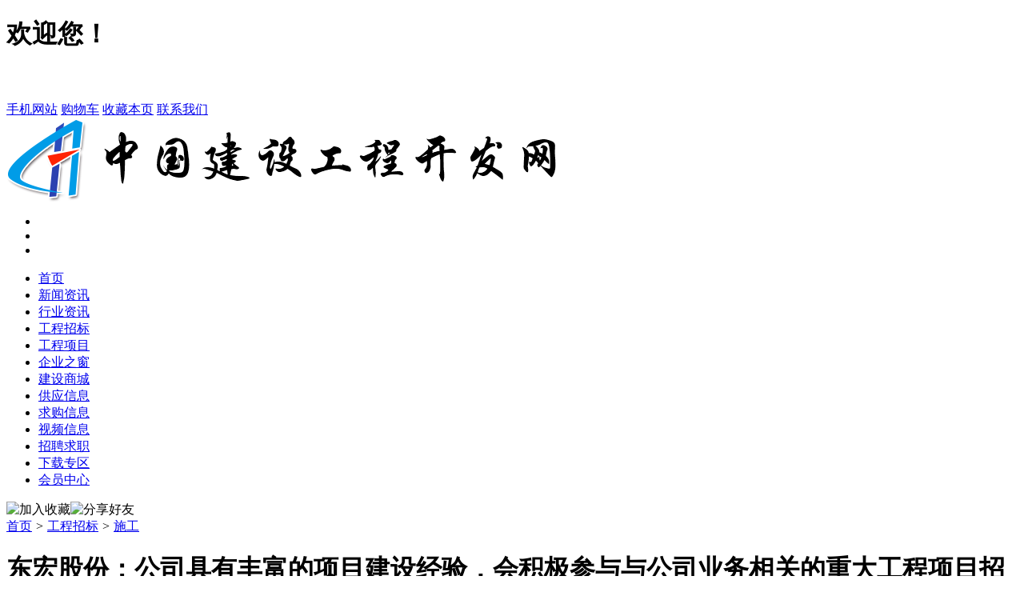

--- FILE ---
content_type: text/html;charset=UTF-8
request_url: http://www.zgjsgckfw.com/technology/show.php?itemid=784
body_size: 8469
content:
        <!DOCTYPE html PUBLIC "-//W3C//DTD XHTML 1.0 Transitional//EN" "http://www.w3.org/TR/xhtml1/DTD/xhtml1-transitional.dtd">
<html xmlns="http://www.w3.org/1999/xhtml">
<head>
    <meta http-equiv="Content-Type" content="text/html;charset=UTF-8"/>
    <meta name="360-site-verification" content="2bc6a5c3b4a5d7015217b8c5c9eca16d" />
    <title>东宏股份：公司具有丰富的项目建设经验，会积极参与与公司业务相关的重大工程项目招投标_施工_工程招标_中国建设工程开发网</title>
        <meta name="keywords" content="东宏股份：公司具有丰富的项目建设经验，会积极参与与公司业务相关的重大工程项目招投标,中国建设工程开发网,施工"/>
            <meta name="description" content="东宏股份：公司具有丰富的项目建设经验，会积极参与与公司业务相关的重大工程项目招投标"/>
            <meta http-equiv="mobile-agent" content="format=html5;url=http://www.zgjsgckfw.com/mobile/technology/show.php?itemid=784">
        <link rel="shortcut icon" type="image/x-icon" href="http://www.zgjsgckfw.com/favicon.ico"/>
    <link rel="bookmark" type="image/x-icon" href="http://www.zgjsgckfw.com/favicon.ico"/>
            <link rel="archives" title="中国建设工程开发网" href="http://www.zgjsgckfw.com/archiver/"/>
        <link rel="stylesheet" type="text/css" href="http://www.zgjsgckfw.com/skin/default/style.css"/>
    <link rel="stylesheet" type="text/css" href="http://www.zgjsgckfw.com/skin/default/index.css"/>
    <link rel="stylesheet" type="text/css" href="http://www.zgjsgckfw.com/skin/default/main.css"/>
    <link rel="stylesheet" type="text/css" href="http://www.zgjsgckfw.com/skin/default/article.css"/>        <!--[if lte IE 6]>
    <link rel="stylesheet" type="text/css" href="http://www.zgjsgckfw.com/skin/default/ie6.css"/>
    <![endif]-->
    <script type="text/javascript">window.onerror=function(){return true;}</script>    <script type="text/javascript" src="http://www.zgjsgckfw.com/lang/zh-cn/lang.js"></script>
    <script type="text/javascript" src="http://www.zgjsgckfw.com/file/script/config.js"></script>
    <script type="text/javascript" src="http://www.zgjsgckfw.com/file/script/jquery.js"></script>
    <script type="text/javascript" src="http://www.zgjsgckfw.com/file/script/common.js"></script>
    <script type="text/javascript" src="http://www.zgjsgckfw.com/file/script/page.js"></script>
                <script type="text/javascript">
                var searchid = 25;
            </script>
    
    
    
</head>
<body>
<div class="header">
    <div class="top">
        <div class="topHead">
            <div class="topHeadCon">
                <div class="topHeadLeft">
                    <div class="title">
                        <h1>欢迎您！</h1>
                    </div>
                    <div id="destoon_member" class="f_l" style="height: 40px;line-height: 40px;"></div>
                </div>
                <div class="topHeadRight">
                    <a href="http://www.zgjsgckfw.com/mobile/mobile.php">手机网站</a>
                    <a href="http://www.zgjsgckfw.com/mall/cart.php">购物车</a>
                    <a href="javascript:addFavorite2();">收藏本页</a>
                    <a href="#">联系我们</a>
                </div>
            </div>
        </div>
        
    <div class="topHeadLogo">
        <a href="http://www.zgjsgckfw.com/" class="logo"><img src="http://www.zgjsgckfw.com/file/upload/202105/20/172717171.png" alt="中国建设工程开发网"/></a>
    </div>
</div>
    <div class="slideBox_top" style="min-width: 1200px;">
        <div class="top_img">
            <div class="bd">
                <ul>
                                                            <li  _src="url(http://www.zgjsgckfw.com/file/upload/201706/30/012439471.jpg)" style="background: center 0 no-repeat;">
                        <a target="_blank" href=""></a>
                    </li>
                                        <li  _src="url(http://www.zgjsgckfw.com/file/upload/201706/30/012414111.jpg)" style="background: center 0 no-repeat;">
                        <a target="_blank" href=""></a>
                    </li>
                                        <li  _src="url(http://www.zgjsgckfw.com/file/upload/201706/28/093504431.jpg)" style="background: center 0 no-repeat;">
                        <a target="_blank" href=""></a>
                    </li>
                                    </ul>
            </div>
            <div class="hd">
                <ul></ul>
            </div>
            <span class="prev"></span> <span class="next"></span>
        </div>
    </div>
    <!--top 完-->
    <div class="topMenu">
                <div class="topMenucon"> 
                                     <ul class="neiye public"><li><a  href="http://www.zgjsgckfw.com/">首页</a></li><li><a  href="http://www.zgjsgckfw.com/news/">新闻资讯</a></li><li><a  href="http://www.zgjsgckfw.com/quote/">行业资讯</a></li><li><a  class="on" href="http://www.zgjsgckfw.com/technology/">工程招标</a></li><li><a  href="http://www.zgjsgckfw.com/project/">工程项目</a></li><li><a  href="http://www.zgjsgckfw.com/company/">企业之窗</a></li><li><a  href="http://www.zgjsgckfw.com/mall/">建设商城</a></li><li><a  href="http://www.zgjsgckfw.com/sell/">供应信息</a></li><li><a  href="http://www.zgjsgckfw.com/buy/">求购信息</a></li><li><a  href="http://www.zgjsgckfw.com/video/">视频信息</a></li><li><a  href="http://www.zgjsgckfw.com/job/">招聘求职</a></li><li><a  href="http://www.zgjsgckfw.com/down/">下载专区</a></li><li><a  href="http://www.zgjsgckfw.com/member">会员中心</a></li></ul>
                                    </div>
            </div>
</div>
<!--header end -->
<script>
    function addFavorite2() {
        var url = window.location;
        var title = document.title;
        var ua = navigator.userAgent.toLowerCase();
        if (ua.indexOf("360se") > -1) {
            alert("由于360浏览器功能限制，请按 Ctrl+D 手动收藏！");
        }
        else if (ua.indexOf("msie 8") > -1) {
            window.external.AddToFavoritesBar(url, title); //IE8
        }
        else if (document.all) {
            try{
                window.external.addFavorite(url, title);
            }catch(e){
                alert('您的浏览器不支持,请按 Ctrl+D 手动收藏!');
            }
        }
        else if (window.sidebar) {
            window.sidebar.addPanel(title, url, "");
        }
        else {
            alert('您的浏览器不支持,请按 Ctrl+D 手动收藏!');
        }
    }
</script>
<div class="m b10" style="margin-top: 1%;"></div>
<script type="text/javascript">var module_id= 25,item_id=784,content_id='content',img_max_width=800;</script>
<div class="m">
<div class="nav"><div><img src="http://www.zgjsgckfw.com/skin/default/image/ico-like.png" class="share" title="加入收藏" onclick="SendFav(25, 784);"/><img src="http://www.zgjsgckfw.com/skin/default/image/ico-share.png" class="share" title="分享好友" onclick="Dshare(25, 784);"/></div><a href="http://www.zgjsgckfw.com/">首页</a> <i>&gt;</i> <a href="http://www.zgjsgckfw.com/technology/">工程招标</a> <i>&gt;</i> <a href="http://www.zgjsgckfw.com/technology/list.php?catid=457">施工</a></div>
<div class="b20 bd-t"></div>
</div>
<div class="m m3">
<div class="m3l">
<h1 class="title" id="title">东宏股份：公司具有丰富的项目建设经验，会积极参与与公司业务相关的重大工程项目招投标</h1>
<div class="info"><span class="f_r"><img src="http://www.zgjsgckfw.com/skin/default/image/ico-zoomin.png" width="16" height="16" title="放大字体" class="c_p" onclick="fontZoom('+', 'article');"/>&nbsp;&nbsp;<img src="http://www.zgjsgckfw.com/skin/default/image/ico-zoomout.png" width="16" height="16" title="缩小字体" class="c_p" onclick="fontZoom('-', 'article');"/></span>
日期：2024-02-24&nbsp;&nbsp;&nbsp;&nbsp;
浏览：<span id="hits">422</span>&nbsp;&nbsp;&nbsp;&nbsp;</div>
<div id="content"><div class="content" id="article">金融界2月23日消息，有投资者在互动平台向东宏股份提问：尊敬的董秘：你好！近期沙特有一个输水工程钢管直径超过2米，每根长度18米。共计需要钢管10万吨。该项目组已在宝鸡钢管考察过，由于宝鸡钢管硬件设施不达标，不能参与该项目。东宏股份所有硬件设施都能满足沙特需求，公司是否有这方面的信息？（春节期间）。

公司回答表示：就您关心的问题作出以下说明：公司先后参与南水北调、引黄济临、引汉济渭、蓬莱跨海、蒙古国长距离输水工程、世界文明论坛尼山调蓄水工程、新疆某供水工程、城乡供水一体化、印尼OBI镍钴矿深海填埋工程等多个国内外重点水利工程项目，具有丰富的项目建设经验，在行业内具有较高的知名度和市场地位。公司始终密切关注、跟踪国内外与公司业务相关的重大工程项目情况，如项目涉及公司产品及相关业务，公司均会积极参与相应的招投标活动，力争取得相关订单。

金融界提醒：本文内容、数据与工具不构成任何投资建议，仅供参考，不具备任何指导作用。股市有风险，投资需谨慎！</div>
</div>
<div class="b20 c_b">&nbsp;</div>
<div class="keytags">
<strong>标签：</strong>
<a href="http://www.zgjsgckfw.com/technology/search.php?kw=%E4%B8%AD%E5%9B%BD%E5%BB%BA%E8%AE%BE%E5%B7%A5%E7%A8%8B%E5%BC%80%E5%8F%91%E7%BD%91" target="_blank" class="b">中国建设工程开发网</a>
</div>
<div class="award"><div onclick="Go('http://www.zgjsgckfw.com/member/award.php?mid=25&itemid=784');">打赏</div></div><div class="b20">&nbsp;</div>
<div class="head-txt"><span><a href="http://www.zgjsgckfw.com/technology/search.php?kw=%E4%B8%AD%E5%9B%BD%E5%BB%BA%E8%AE%BE%E5%B7%A5%E7%A8%8B%E5%BC%80%E5%8F%91%E7%BD%91">更多<i>&gt;</i></a></span><strong>同类工程招标</strong></div>
<div class="related"><table width="100%">
<tr><td width="50%"><a href="http://www.zgjsgckfw.com/technology/show.php?itemid=2991" title="南江县X108木正路和平镇（旺苍界）至正直镇段改建工程监理">&#8226; 南江县X108木正路和平镇（旺苍界）至正直镇段改</a></td>
<td width="50%"><a href="http://www.zgjsgckfw.com/technology/show.php?itemid=2990" title="炉霍县应急物资储备仓库及应急救援训练基地项目(项目名称)设计/标段  招标公告  1. 招标条件">&#8226; 炉霍县应急物资储备仓库及应急救援训练基地项目</a></td>
</tr><tr><td width="50%"><a href="http://www.zgjsgckfw.com/technology/show.php?itemid=2989" title="中物院科技成果常设展项目施工标段  招标公告">&#8226; 中物院科技成果常设展项目施工标段  招标公告</a></td>
<td width="50%"><a href="http://www.zgjsgckfw.com/technology/show.php?itemid=2988" title="南江县北部集中供水及管网建设工程">&#8226; 南江县北部集中供水及管网建设工程</a></td>
</tr><tr><td width="50%"><a href="http://www.zgjsgckfw.com/technology/show.php?itemid=2987" title="医药产业园YC2025-31地块土石方平场工程及排水主管安装工程招标公告">&#8226; 医药产业园YC2025-31地块土石方平场工程及排水</a></td>
<td width="50%"><a href="http://www.zgjsgckfw.com/technology/show.php?itemid=2986" title="遂宁市船山区商务区片区有机更新项目（一期）（商务区步行街段） (项目名称)监理 / 标段  招标公告">&#8226; 遂宁市船山区商务区片区有机更新项目（一期）（</a></td>
</tr><tr><td width="50%"><a href="http://www.zgjsgckfw.com/technology/show.php?itemid=2985" title="遂宁市船山区商务区片区有机更新项目（一期）（商务区步行街段） (项目名称)监理 / 标段  招标公告">&#8226; 遂宁市船山区商务区片区有机更新项目（一期）（</a></td>
<td width="50%"><a href="http://www.zgjsgckfw.com/technology/show.php?itemid=2984" title="遂宁市安居区柔刚街道头陀寺片区老旧小区附属配套基础设施改造项目（二期） (项目名称)施工  /  标段  招标公告">&#8226; 遂宁市安居区柔刚街道头陀寺片区老旧小区附属配</a></td>
</tr><tr><td width="50%"><a href="http://www.zgjsgckfw.com/technology/show.php?itemid=2983" title="遂宁市船山区商务区片区有机更新项目（一期）（商务区步行街段） (项目名称)施工 / 标段  招标公告">&#8226; 遂宁市船山区商务区片区有机更新项目（一期）（</a></td>
<td width="50%"><a href="http://www.zgjsgckfw.com/technology/show.php?itemid=2982" title="丽江市生态环境局古城分局 长江支流漾弓江（丽江段）水生态环境修复工程（一期） 设计施工总承包（EPC）招标">&#8226; 丽江市生态环境局古城分局 长江支流漾弓江（丽</a></td>
</tr></table>
</div>
<br/>
</div>
<div class="m3r">
<div class="head-sub"><strong>推荐图文</strong></div>
<div class="list-thumb"><table width="100%">
</table>
</div>
<div class="head-sub"><strong>推荐工程招标</strong></div>
<div class="list-txt"><ul>
<li><a href="http://www.zgjsgckfw.com/technology/show.php?itemid=443" title="人勤春来早 项目施工忙">人勤春来早 项目施工忙</a></li>
<li><a href="http://www.zgjsgckfw.com/technology/show.php?itemid=442" title="开足马力施工紧 奋力冲刺“开门红”">开足马力施工紧 奋力冲刺“开门红”</a></li>
<li><a href="http://www.zgjsgckfw.com/technology/show.php?itemid=441" title="3月3日起，十堰这里半封闭施工7天，请绕行">3月3日起，十堰这里半封闭施工7天，请绕行</a></li>
<li><a href="http://www.zgjsgckfw.com/technology/show.php?itemid=440" title="11.5万平方米！南昌县老旧社区综合改造九期工程启动招标">11.5万平方米！南昌县老旧社区综合改造九期工程启动招标</a></li>
<li><a href="http://www.zgjsgckfw.com/technology/show.php?itemid=439" title="市中将新增一处公园？槐香郊野公园正进行建设工程招标">市中将新增一处公园？槐香郊野公园正进行建设工程招标</a></li>
<li><a href="http://www.zgjsgckfw.com/technology/show.php?itemid=438" title="疫情之下 网络之上 学习不停——市公共资源交易中心召开《杭州市工程建设项目电子招标投标管理办法》宣讲会">疫情之下 网络之上 学习不停——市公共资源交易中心召开《杭州市工程建设项目电子招标投标管理办法》宣讲会</a></li>
<li><a href="http://www.zgjsgckfw.com/technology/show.php?itemid=437" title="最新建设工程招标投标常用法律法规-文件汇编">最新建设工程招标投标常用法律法规-文件汇编</a></li>
<li><a href="http://www.zgjsgckfw.com/technology/show.php?itemid=436" title="200万工程招标怎么做规定">200万工程招标怎么做规定</a></li>
<li><a href="http://www.zgjsgckfw.com/technology/show.php?itemid=435" title="11.5万平方米!南昌县老旧社区综合改造九期工程启动招标">11.5万平方米!南昌县老旧社区综合改造九期工程启动招标</a></li>
<li><a href="http://www.zgjsgckfw.com/technology/show.php?itemid=434" title="诸佛庵镇客运综合服务站工程顺利招标">诸佛庵镇客运综合服务站工程顺利招标</a></li>
</ul>
</div>
<div class="head-sub"><strong>点击排行</strong></div>
<div class="list-rank"><ul>
<li><span class="f_r">179</span><em>1</em><a href="http://www.zgjsgckfw.com/technology/show.php?itemid=2697" title="污水处理厂配套项目二次招标公告">污水处理厂配套项目二次招标公告</a></li>
<li><span class="f_r">170</span><em>2</em><a href="http://www.zgjsgckfw.com/technology/show.php?itemid=2703" title="正太 1907 项目工程施工项目招标公告 招标公告编号：	E1300000915503020A01C01">正太 1907 项目工程施工项目招标公告 招标公告编号：	E1300000915503020A01C01</a></li>
<li><span class="f_r">170</span><em>3</em><a href="http://www.zgjsgckfw.com/technology/show.php?itemid=2782" title="昌黎县中医院业务用房新建项目设计施工总承包">昌黎县中医院业务用房新建项目设计施工总承包</a></li>
<li><span class="f_r">167</span><i>4</i><a href="http://www.zgjsgckfw.com/technology/show.php?itemid=2780" title="辛集市货运集散中心（基地）项目工程总承包招标公告">辛集市货运集散中心（基地）项目工程总承包招标公告</a></li>
<li><span class="f_r">166</span><i>5</i><a href="http://www.zgjsgckfw.com/technology/show.php?itemid=2699" title="高阳县巾巾乐道企业管理有限公司1000KW屋顶分布式光伏发电项目招标公告 招标公告编号：	E1300000976000933001002">高阳县巾巾乐道企业管理有限公司1000KW屋顶分布式光伏发电项目招标公告 招标公告编号：	E1300000976000933001002</a></li>
<li><span class="f_r">163</span><i>6</i><a href="http://www.zgjsgckfw.com/technology/show.php?itemid=2788" title="河北劳动关系职业学院文体中心数智化EPC项目招标公告">河北劳动关系职业学院文体中心数智化EPC项目招标公告</a></li>
<li><span class="f_r">162</span><i>7</i><a href="http://www.zgjsgckfw.com/technology/show.php?itemid=2695" title="海淀区清河站北-安宁庄综合开发地块综合性商业金融服务业用地项目（1#酒店及酒店式公寓楼等20项）城市及道路照明工程（泛光照明工程）    施工招标 资格预审公告">海淀区清河站北-安宁庄综合开发地块综合性商业金融服务业用地项目（1#酒店及酒店式公寓楼等20项）城市及道路照明工程（泛光照明工程）    施工招标 资格预审公告</a></li>
<li><span class="f_r">160</span><i>8</i><a href="http://www.zgjsgckfw.com/technology/show.php?itemid=2784" title="黄骅市人民医院建设项目室外配套工程">黄骅市人民医院建设项目室外配套工程</a></li>
<li><span class="f_r">129</span><i>9</i><a href="http://www.zgjsgckfw.com/technology/show.php?itemid=2832" title="无为市排水管道改造工程（二期四标段）招标公告">无为市排水管道改造工程（二期四标段）招标公告</a></li>
</ul></div>
</div>
<div class="c_b"></div>
</div>
<script type="text/javascript" src="http://www.zgjsgckfw.com/file/script/content.js"></script><div class="m"></div>
<div class="footer">
    <div class="m" style="position:relative;text-align: center;background: #2c41b0;">
            <div class="footer_menu">
                <a href="http://www.zgjsgckfw.com/">网站首页</a>
                <ul>
<li><a href="about/index.html" title="关于我们">关于我们</a></li>
<li><a href="about/contact.html" title="联系方式">联系方式</a></li>
<li><a href="about/agreement.html" title="使用协议">使用协议</a></li>
<li><a href="about/copyright.html" title="版权隐私">版权隐私</a></li>
</ul>
                 <a href="http://www.zgjsgckfw.com/sitemap/">网站地图</a>
                <a href="http://www.zgjsgckfw.com/spread/">排名推广</a>
                <a href="http://www.zgjsgckfw.com/ad/">广告服务</a>                <a href="http://www.zgjsgckfw.com/gift/">积分换礼</a>                <a href="http://www.zgjsgckfw.com/guestbook/">网站留言</a>                <a href="http://www.zgjsgckfw.com/feed/" class="nobr">RSS订阅</a>              
            </div>
        <div class="footer_bottom">
            <p>服务热线：13571091505 15619553456&nbsp;&nbsp;|&nbsp;&nbsp;邮箱：450303276@qq.com&nbsp;&nbsp; </p>
            <p>声明：本站部分信息由企业自行提供，该企业负责信息内容的真实性、准确性！</p>
            <p>Copyright@陕西厚德发建设工程有限公司2016-2026版权所有.  <a style="color:white" href="http://beian.miit.gov.cn" target="_blank" rel="nofollow">陕ICP备17010530号-1</a></p>
        </div>
        <div>
            <table class="page" style="width:490px;margin:auto">
                <tbody><tr>
                    <td><img src="http://www.zgjsgckfw.com/skin/default/img/index_79.png"></td>
                    <td><img src="http://www.zgjsgckfw.com/skin/default/img/index_81.png"></td>
                    <td><img src="http://www.zgjsgckfw.com/skin/default/img/index_83.png"></td>
                    <td><img src="http://www.zgjsgckfw.com/skin/default/img/index_85.png"></td>
<td>

<a target="_blank" href="https://zzlz.gsxt.gov.cn/businessCheck/verifKey.do?showType=p&serial=916104000882433569-SAIC_SHOW_1000009161040008824335691617358603952&signData=MEQCIGq0oL4wHtVxyK1SREbLtS76kLlPuadT/PP4D3VLWTUVAiDcepXhKmiiQqgVn+HPbRTi+i2MsNqXuYAPFr0beWDTrA==">
    <img src="http://www.zgjsgckfw.com/skin/default/img/dzyyzz.png" width=60 />
</a>
</td>
                </tr>
                </tbody></table>
        </div>
    </div>
</div>
<script src="http://www.zgjsgckfw.com/skin/default/js/slider.js"></script>
<script type="text/javascript" src="http://www.zgjsgckfw.com/skin/default/js/jquery.vticker-min.js" ></script>
<script type="text/javascript" src="http://www.zgjsgckfw.com/skin/default/js/jquery-1.11.2.min.js" ></script>
<script type="text/javascript" src="http://www.zgjsgckfw.com/skin/default/js/Tony_Tab.js" ></script>
<script type="text/javascript" src="http://www.zgjsgckfw.com/skin/default/js/slideBox.js" ></script>
<script type="text/javascript" src="http://www.zgjsgckfw.com/skin/default/js/jquery.js" ></script>
<script type="text/javascript" src="http://www.zgjsgckfw.com/skin/default/js/superslide.2.1.js" ></script>
<script>
    (function(){
        $('#vTicker_items').vTicker({
            speed: 500,
            pause: 2000,
            animation: 'fade',
            mousePause: false,
            showItems: 9
        });
        $('.tab_labels span').click(function(){
            $(this).addClass('active').siblings().removeClass('active');
            $('.tabs_content').eq($(this).index()).show().siblings('.tabs_content').hide();
        });
        $('.pic_tabbar span').click(function(){
            var parent = $(this).parent().parent().parent();
            parent.find('.pic_tabbar span').removeClass('active');
            $(this).addClass('active');
            parent.find('.pic_tab_content').hide();
            parent.find('.pic_tab_content').eq($(this).index()).show();
        });
        $('.smg_tabs .smg_tab').click(function(){
            $(this).addClass('active').siblings().removeClass('active');
            $('.smg_content').eq($(this).index()).show().siblings('.smg_content').hide();
        });
    })();
</script>
<script type="text/javascript">
    jQuery(".fullSlide").hover(function() {
            jQuery(this).find(".prev,.next").stop(true, true).fadeTo("show", 0.5)
        },
        function() {
            jQuery(this).find(".prev,.next").fadeOut()
        });
    jQuery(".fullSlide").slide({
        titCell: ".hd ul",
        mainCell: ".bd ul",
        effect: "fold",
        autoPlay: true,
        autoPage: true,
        trigger: "click",
        startFun: function(i) {
            var curLi = jQuery(".fullSlide .bd li").eq(i);
            if ( !! curLi.attr("_src")) {
                curLi.css("background-image", curLi.attr("_src")).removeAttr("_src")
            }
        }
    });
    jQuery(".top_img").hover(function() {
            jQuery(this).find(".prev,.next").stop(true, true).fadeTo("show", 2)
        },
        function() {
            jQuery(this).find(".prev,.next").fadeOut()
        });
    jQuery(".top_img").slide({
        titCell: ".hd ul",
        mainCell: ".bd ul",
        effect: "fold",
        autoPlay: true,
        autoPage: true,
        trigger: "click",
        startFun: function(i) {
            var curLi = jQuery(".top_img .bd li").eq(i);
            if ( !! curLi.attr("_src")) {
                curLi.css("background-image", curLi.attr("_src")).removeAttr("_src")
            }
        }
    });
</script>
<script type="text/javascript">
    $(function (){
        $(".LeftBoxInfoCon").each(function(index, element) {
            $(this).find(".title span").hover(function (){
                $(this).siblings().removeClass("on");
                $(this).addClass("on");
                $(this).parent().parent().find(".info").hide();
                $(this).parent().parent().find(".info").eq($(this).index()).show();
            })
        });
    });
</script>
<!--<script>
lastScrollY = 0;
function heartBeat(){
var diffY;
if (document.documentElement && document.documentElement.scrollTop)
diffY = document.documentElement.scrollTop;
else if (document.body)
diffY = document.body.scrollTop
else
{/*Netscape stuff*/}
//alert(diffY);
percent=.1*(diffY-lastScrollY);
if(percent>0)percent=Math.ceil(percent);
else percent=Math.floor(percent);
document.getElementById("leftDiv").style.top = parseInt(document.getElementById("leftDiv").style.top)+percent+"px";
document.getElementById("rightDiv").style.top = parseInt(document.getElementById("rightDiv").style.top)+percent+"px";
lastScrollY=lastScrollY+percent;
//alert(lastScrollY);
}
//下面这段删除后，对联将不跟随屏幕而移动。
window.setInterval("heartBeat()",1);
//&ndash;&gt;
//关闭按钮
function close_left1(){
left1.style.visibility='hidden';
}
function close_left2(){
left2.style.visibility='hidden';
}
function close_right1(){
right1.style.visibility='hidden';
}
function close_right2(){
right2.style.visibility='hidden';
}
//显示样式
document.writeln("<style type=\"text\/css\">");
document.writeln("#leftDiv,#rightDiv{width:150px;height:280px;position:absolute;}");
document.writeln(".itemFloat{width:100px;height:auto;line-height:5px}");
document.writeln("<\/style>");
//以下为主要内容
document.writeln("<div id=\"leftDiv\" style=\"top:280px;left:5px\">");
//&#45;&#45;&#45;&#45;&#45;&#45;左侧各块开始
//-&#45;&#45;L1
document.writeln("<div id=\"left1\" class=\"itemFloat\">");
document.writeln('');
document.writeln("<br><a href=\"javascript:close_left1();\" title=\"关闭上面的广告\">×<\/a><br><br><br><br>");
document.writeln("<\/div>");
//&#45;&#45;&#45;&#45;&#45;&#45;左侧各块结束
document.writeln("<\/div>");
document.writeln("<div id=\"rightDiv\" style=\"top:280px;right:5px\">");
//&#45;&#45;&#45;&#45;&#45;&#45;右侧各块结束
//-&#45;&#45;R1
document.writeln("<div id=\"right1\" class=\"itemFloat\">");
document.writeln('');
document.writeln("<br><a href=\"javascript:close_right1();\" title=\"关闭上面的广告\">×<\/a><br><br><br><br>");
document.writeln("<\/div>");
//&#45;&#45;&#45;&#45;&#45;&#45;右侧各块结束
document.writeln("<\/div>");
</script>-->
<script>
    $(function (){
        $("#sCilck").click(function (){
            $(".sCilck").show();
            $(".sCilck").animate({height:"155px"});
        })
        $(".sCilck li").each(function(index, element) {
            $(this).click(function (){
                var txt = $(this).html();
                $("#sCilck").html(txt);
                $(".sCilck").animate({height:"0px"});
                $(".sCilck").hide();
            })
        });
    })
</script>
<script type="text/javascript">
    $(function() {
        $('#focus').slideFocus();
        //TAB 切换
        $(".SignNew .SignNewTitle ul li").each(function(index, element) {
            $(this).hover(function (){
                $(this).addClass("on").siblings().removeClass("on");
                $(".SignNewCon ul").eq($(this).index()).show().siblings().hide();
            })
        });
    });
    //收藏
    function addFavorite2() {
        var url = window.location;
        var title = document.title;
        var ua = navigator.userAgent.toLowerCase();
        if (ua.indexOf("360se") > -1) {
            alert("由于360浏览器功能限制，请按 Ctrl+D 手动收藏！");
        }
        else if (ua.indexOf("msie 8") > -1) {
            window.external.AddToFavoritesBar(url, title); //IE8
        }
        else if (document.all) {
            try{
                window.external.addFavorite(url, title);
            }catch(e){
                alert('您的浏览器不支持,请按 Ctrl+D 手动收藏!');
            }
        }
        else if (window.sidebar) {
            window.sidebar.addPanel(title, url, "");
        }
        else {
            alert('您的浏览器不支持,请按 Ctrl+D 手动收藏!');
        }
    }
</script>
<div class="back2top"><a href="javascript:void(0);" title="返回顶部">&nbsp;</a></div>
<script type="text/javascript">
</script>
<script>
    (function(){
        var src = (document.location.protocol == "http:") ? "http://js.passport.qihucdn.com/11.0.1.js?b438ff8e728eac86a42dc3092bc99c5a":"https://jspassport.ssl.qhimg.com/11.0.1.js?b438ff8e728eac86a42dc3092bc99c5a";
        document.write('<script src="' + src + '" id="sozz"><\/script>');
    })();
</script>
</body>
</html>

--- FILE ---
content_type: application/javascript
request_url: http://www.zgjsgckfw.com/file/script/config.js
body_size: 273
content:
var DTPath = "http://www.zgjsgckfw.com/";var DTMob = "http://www.zgjsgckfw.com/mobile/";var SKPath = "http://www.zgjsgckfw.com/skin/default/";var MEPath = "http://www.zgjsgckfw.com/member/";var DTEditor = "kindeditor";var CKDomain = "";var CKPath = "/";var CKPrex = "cmp_";